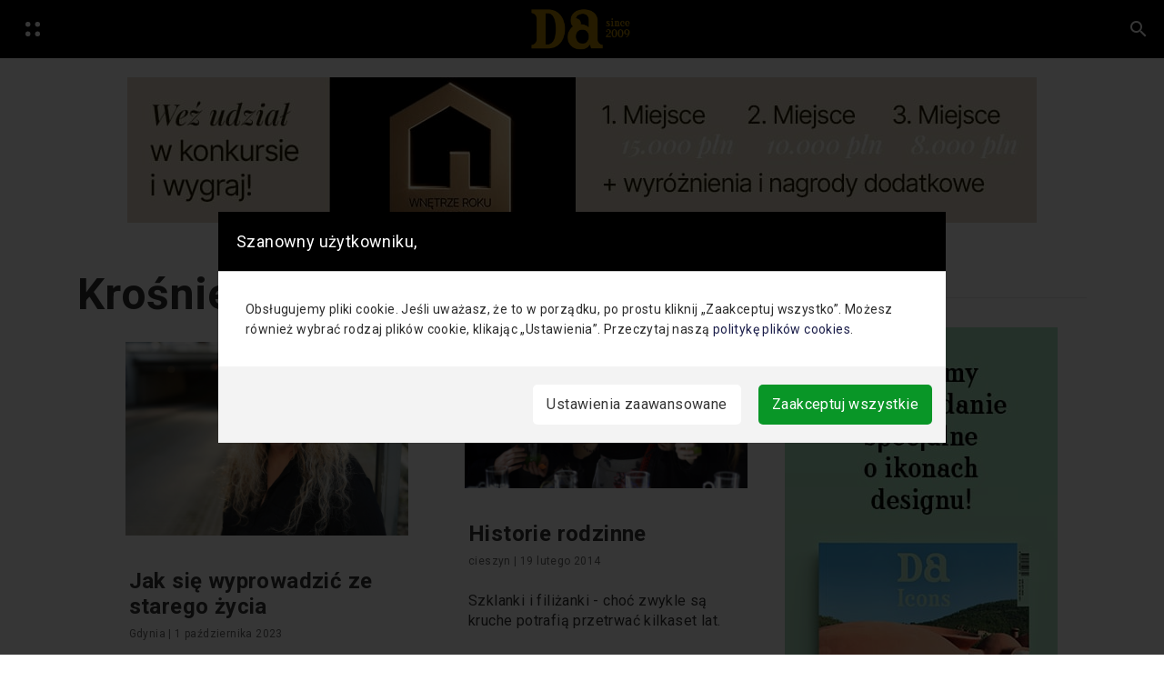

--- FILE ---
content_type: text/html; charset=UTF-8
request_url: https://www.designalive.pl/tag/krosnienskie-huty-szkla/
body_size: 17949
content:

    <!DOCTYPE html>
  <html lang="pl-PL">
  <head>
  <meta charset="UTF-8">
  <meta name="viewport" content="width=device-width, initial-scale=1">
  <title>Archiwa: Krośnieńskie Huty Szkła - DesignAlive</title>
<link rel='preconnect' href='//www.googletagmanager.com' />
<link rel='preconnect' href='//designalive.pl' />
<link rel='preconnect' href='//code.jquery.com' />
<link rel='preconnect' href='//cdn.jsdelivr.net' />
<link rel='preconnect' href='//stackpath.bootstrapcdn.com' />

  <link rel="profile" href="https://gmpg.org/xfn/11">
  <meta name="p:domain_verify" content="248e2d1dec73dceee8952110b3610725"/>
  <link rel="pingback" href="https://www.designalive.pl/xmlrpc.php">


<script src="https://designalive.pl/wp-content/themes/hubdab_x_DA/js/prebid-ads.js"></script>
  <meta name='robots' content='index, follow, max-image-preview:large, max-snippet:-1, max-video-preview:-1' />

	<!-- This site is optimized with the Yoast SEO plugin v26.7 - https://yoast.com/wordpress/plugins/seo/ -->
	<title>Archiwa: Krośnieńskie Huty Szkła - DesignAlive</title>
	<link rel="canonical" href="https://www.designalive.pl/tag/krosnienskie-huty-szkla/" />
	<meta property="og:locale" content="pl_PL" />
	<meta property="og:type" content="article" />
	<meta property="og:title" content="Archiwa: Krośnieńskie Huty Szkła - DesignAlive" />
	<meta property="og:url" content="https://www.designalive.pl/tag/krosnienskie-huty-szkla/" />
	<meta property="og:site_name" content="DesignAlive" />
	<meta property="og:image" content="https://www.designalive.pl/wp-content/uploads/2024/10/DA-nowa-kompozycja3-1-scaled.jpg" />
	<meta property="og:image:width" content="2560" />
	<meta property="og:image:height" content="1697" />
	<meta property="og:image:type" content="image/jpeg" />
	<meta name="twitter:card" content="summary_large_image" />
	<script type="application/ld+json" class="yoast-schema-graph">{"@context":"https://schema.org","@graph":[{"@type":"CollectionPage","@id":"https://www.designalive.pl/tag/krosnienskie-huty-szkla/","url":"https://www.designalive.pl/tag/krosnienskie-huty-szkla/","name":"Archiwa: Krośnieńskie Huty Szkła - DesignAlive","isPartOf":{"@id":"https://www.designalive.pl/#website"},"primaryImageOfPage":{"@id":"https://www.designalive.pl/tag/krosnienskie-huty-szkla/#primaryimage"},"image":{"@id":"https://www.designalive.pl/tag/krosnienskie-huty-szkla/#primaryimage"},"thumbnailUrl":"https://www.designalive.pl/wp-content/uploads/2023/09/Aleksandra_Kujawska_designalive-16.jpeg","breadcrumb":{"@id":"https://www.designalive.pl/tag/krosnienskie-huty-szkla/#breadcrumb"},"inLanguage":"pl-PL"},{"@type":"ImageObject","inLanguage":"pl-PL","@id":"https://www.designalive.pl/tag/krosnienskie-huty-szkla/#primaryimage","url":"https://www.designalive.pl/wp-content/uploads/2023/09/Aleksandra_Kujawska_designalive-16.jpeg","contentUrl":"https://www.designalive.pl/wp-content/uploads/2023/09/Aleksandra_Kujawska_designalive-16.jpeg","width":1500,"height":1072,"caption":"Aleksandra Kujawska"},{"@type":"BreadcrumbList","@id":"https://www.designalive.pl/tag/krosnienskie-huty-szkla/#breadcrumb","itemListElement":[{"@type":"ListItem","position":1,"name":"Strona główna","item":"https://www.designalive.pl/"},{"@type":"ListItem","position":2,"name":"Krośnieńskie Huty Szkła"}]},{"@type":"WebSite","@id":"https://www.designalive.pl/#website","url":"https://www.designalive.pl/","name":"DesignAlive","description":"design, wnętrza, architektura, moda, sztuka","publisher":{"@id":"https://www.designalive.pl/#organization"},"potentialAction":[{"@type":"SearchAction","target":{"@type":"EntryPoint","urlTemplate":"https://www.designalive.pl/?s={search_term_string}"},"query-input":{"@type":"PropertyValueSpecification","valueRequired":true,"valueName":"search_term_string"}}],"inLanguage":"pl-PL"},{"@type":"Organization","@id":"https://www.designalive.pl/#organization","name":"DesignAlive","url":"https://www.designalive.pl/","logo":{"@type":"ImageObject","inLanguage":"pl-PL","@id":"https://www.designalive.pl/#/schema/logo/image/","url":"https://www.designalive.pl/wp-content/uploads/2024/10/DA-nowa-kompozycja3-1-scaled.jpg","contentUrl":"https://www.designalive.pl/wp-content/uploads/2024/10/DA-nowa-kompozycja3-1-scaled.jpg","width":2560,"height":1697,"caption":"DesignAlive"},"image":{"@id":"https://www.designalive.pl/#/schema/logo/image/"}}]}</script>
	<!-- / Yoast SEO plugin. -->


<link rel='dns-prefetch' href='//code.jquery.com' />
<link rel='dns-prefetch' href='//cdn.jsdelivr.net' />
<link rel='dns-prefetch' href='//stackpath.bootstrapcdn.com' />
<link rel='dns-prefetch' href='//www.googletagmanager.com' />
<link rel="alternate" type="application/rss+xml" title="DesignAlive &raquo; Kanał z wpisami" href="https://www.designalive.pl/feed/" />
<link rel="alternate" type="application/rss+xml" title="DesignAlive &raquo; Kanał z komentarzami" href="https://www.designalive.pl/comments/feed/" />
<link rel="alternate" type="application/rss+xml" title="DesignAlive &raquo; Kanał z wpisami otagowanymi jako Krośnieńskie Huty Szkła" href="https://www.designalive.pl/tag/krosnienskie-huty-szkla/feed/" />
<style id='wp-img-auto-sizes-contain-inline-css' type='text/css'>
img:is([sizes=auto i],[sizes^="auto," i]){contain-intrinsic-size:3000px 1500px}
/*# sourceURL=wp-img-auto-sizes-contain-inline-css */
</style>
<style id='wp-emoji-styles-inline-css' type='text/css'>

	img.wp-smiley, img.emoji {
		display: inline !important;
		border: none !important;
		box-shadow: none !important;
		height: 1em !important;
		width: 1em !important;
		margin: 0 0.07em !important;
		vertical-align: -0.1em !important;
		background: none !important;
		padding: 0 !important;
	}
/*# sourceURL=wp-emoji-styles-inline-css */
</style>
<style id='wp-block-library-inline-css' type='text/css'>
:root{--wp-block-synced-color:#7a00df;--wp-block-synced-color--rgb:122,0,223;--wp-bound-block-color:var(--wp-block-synced-color);--wp-editor-canvas-background:#ddd;--wp-admin-theme-color:#007cba;--wp-admin-theme-color--rgb:0,124,186;--wp-admin-theme-color-darker-10:#006ba1;--wp-admin-theme-color-darker-10--rgb:0,107,160.5;--wp-admin-theme-color-darker-20:#005a87;--wp-admin-theme-color-darker-20--rgb:0,90,135;--wp-admin-border-width-focus:2px}@media (min-resolution:192dpi){:root{--wp-admin-border-width-focus:1.5px}}.wp-element-button{cursor:pointer}:root .has-very-light-gray-background-color{background-color:#eee}:root .has-very-dark-gray-background-color{background-color:#313131}:root .has-very-light-gray-color{color:#eee}:root .has-very-dark-gray-color{color:#313131}:root .has-vivid-green-cyan-to-vivid-cyan-blue-gradient-background{background:linear-gradient(135deg,#00d084,#0693e3)}:root .has-purple-crush-gradient-background{background:linear-gradient(135deg,#34e2e4,#4721fb 50%,#ab1dfe)}:root .has-hazy-dawn-gradient-background{background:linear-gradient(135deg,#faaca8,#dad0ec)}:root .has-subdued-olive-gradient-background{background:linear-gradient(135deg,#fafae1,#67a671)}:root .has-atomic-cream-gradient-background{background:linear-gradient(135deg,#fdd79a,#004a59)}:root .has-nightshade-gradient-background{background:linear-gradient(135deg,#330968,#31cdcf)}:root .has-midnight-gradient-background{background:linear-gradient(135deg,#020381,#2874fc)}:root{--wp--preset--font-size--normal:16px;--wp--preset--font-size--huge:42px}.has-regular-font-size{font-size:1em}.has-larger-font-size{font-size:2.625em}.has-normal-font-size{font-size:var(--wp--preset--font-size--normal)}.has-huge-font-size{font-size:var(--wp--preset--font-size--huge)}.has-text-align-center{text-align:center}.has-text-align-left{text-align:left}.has-text-align-right{text-align:right}.has-fit-text{white-space:nowrap!important}#end-resizable-editor-section{display:none}.aligncenter{clear:both}.items-justified-left{justify-content:flex-start}.items-justified-center{justify-content:center}.items-justified-right{justify-content:flex-end}.items-justified-space-between{justify-content:space-between}.screen-reader-text{border:0;clip-path:inset(50%);height:1px;margin:-1px;overflow:hidden;padding:0;position:absolute;width:1px;word-wrap:normal!important}.screen-reader-text:focus{background-color:#ddd;clip-path:none;color:#444;display:block;font-size:1em;height:auto;left:5px;line-height:normal;padding:15px 23px 14px;text-decoration:none;top:5px;width:auto;z-index:100000}html :where(.has-border-color){border-style:solid}html :where([style*=border-top-color]){border-top-style:solid}html :where([style*=border-right-color]){border-right-style:solid}html :where([style*=border-bottom-color]){border-bottom-style:solid}html :where([style*=border-left-color]){border-left-style:solid}html :where([style*=border-width]){border-style:solid}html :where([style*=border-top-width]){border-top-style:solid}html :where([style*=border-right-width]){border-right-style:solid}html :where([style*=border-bottom-width]){border-bottom-style:solid}html :where([style*=border-left-width]){border-left-style:solid}html :where(img[class*=wp-image-]){height:auto;max-width:100%}:where(figure){margin:0 0 1em}html :where(.is-position-sticky){--wp-admin--admin-bar--position-offset:var(--wp-admin--admin-bar--height,0px)}@media screen and (max-width:600px){html :where(.is-position-sticky){--wp-admin--admin-bar--position-offset:0px}}

/*# sourceURL=wp-block-library-inline-css */
</style><style id='global-styles-inline-css' type='text/css'>
:root{--wp--preset--aspect-ratio--square: 1;--wp--preset--aspect-ratio--4-3: 4/3;--wp--preset--aspect-ratio--3-4: 3/4;--wp--preset--aspect-ratio--3-2: 3/2;--wp--preset--aspect-ratio--2-3: 2/3;--wp--preset--aspect-ratio--16-9: 16/9;--wp--preset--aspect-ratio--9-16: 9/16;--wp--preset--color--black: #000000;--wp--preset--color--cyan-bluish-gray: #abb8c3;--wp--preset--color--white: #ffffff;--wp--preset--color--pale-pink: #f78da7;--wp--preset--color--vivid-red: #cf2e2e;--wp--preset--color--luminous-vivid-orange: #ff6900;--wp--preset--color--luminous-vivid-amber: #fcb900;--wp--preset--color--light-green-cyan: #7bdcb5;--wp--preset--color--vivid-green-cyan: #00d084;--wp--preset--color--pale-cyan-blue: #8ed1fc;--wp--preset--color--vivid-cyan-blue: #0693e3;--wp--preset--color--vivid-purple: #9b51e0;--wp--preset--gradient--vivid-cyan-blue-to-vivid-purple: linear-gradient(135deg,rgb(6,147,227) 0%,rgb(155,81,224) 100%);--wp--preset--gradient--light-green-cyan-to-vivid-green-cyan: linear-gradient(135deg,rgb(122,220,180) 0%,rgb(0,208,130) 100%);--wp--preset--gradient--luminous-vivid-amber-to-luminous-vivid-orange: linear-gradient(135deg,rgb(252,185,0) 0%,rgb(255,105,0) 100%);--wp--preset--gradient--luminous-vivid-orange-to-vivid-red: linear-gradient(135deg,rgb(255,105,0) 0%,rgb(207,46,46) 100%);--wp--preset--gradient--very-light-gray-to-cyan-bluish-gray: linear-gradient(135deg,rgb(238,238,238) 0%,rgb(169,184,195) 100%);--wp--preset--gradient--cool-to-warm-spectrum: linear-gradient(135deg,rgb(74,234,220) 0%,rgb(151,120,209) 20%,rgb(207,42,186) 40%,rgb(238,44,130) 60%,rgb(251,105,98) 80%,rgb(254,248,76) 100%);--wp--preset--gradient--blush-light-purple: linear-gradient(135deg,rgb(255,206,236) 0%,rgb(152,150,240) 100%);--wp--preset--gradient--blush-bordeaux: linear-gradient(135deg,rgb(254,205,165) 0%,rgb(254,45,45) 50%,rgb(107,0,62) 100%);--wp--preset--gradient--luminous-dusk: linear-gradient(135deg,rgb(255,203,112) 0%,rgb(199,81,192) 50%,rgb(65,88,208) 100%);--wp--preset--gradient--pale-ocean: linear-gradient(135deg,rgb(255,245,203) 0%,rgb(182,227,212) 50%,rgb(51,167,181) 100%);--wp--preset--gradient--electric-grass: linear-gradient(135deg,rgb(202,248,128) 0%,rgb(113,206,126) 100%);--wp--preset--gradient--midnight: linear-gradient(135deg,rgb(2,3,129) 0%,rgb(40,116,252) 100%);--wp--preset--font-size--small: 13px;--wp--preset--font-size--medium: 20px;--wp--preset--font-size--large: 36px;--wp--preset--font-size--x-large: 42px;--wp--preset--spacing--20: 0.44rem;--wp--preset--spacing--30: 0.67rem;--wp--preset--spacing--40: 1rem;--wp--preset--spacing--50: 1.5rem;--wp--preset--spacing--60: 2.25rem;--wp--preset--spacing--70: 3.38rem;--wp--preset--spacing--80: 5.06rem;--wp--preset--shadow--natural: 6px 6px 9px rgba(0, 0, 0, 0.2);--wp--preset--shadow--deep: 12px 12px 50px rgba(0, 0, 0, 0.4);--wp--preset--shadow--sharp: 6px 6px 0px rgba(0, 0, 0, 0.2);--wp--preset--shadow--outlined: 6px 6px 0px -3px rgb(255, 255, 255), 6px 6px rgb(0, 0, 0);--wp--preset--shadow--crisp: 6px 6px 0px rgb(0, 0, 0);}:where(.is-layout-flex){gap: 0.5em;}:where(.is-layout-grid){gap: 0.5em;}body .is-layout-flex{display: flex;}.is-layout-flex{flex-wrap: wrap;align-items: center;}.is-layout-flex > :is(*, div){margin: 0;}body .is-layout-grid{display: grid;}.is-layout-grid > :is(*, div){margin: 0;}:where(.wp-block-columns.is-layout-flex){gap: 2em;}:where(.wp-block-columns.is-layout-grid){gap: 2em;}:where(.wp-block-post-template.is-layout-flex){gap: 1.25em;}:where(.wp-block-post-template.is-layout-grid){gap: 1.25em;}.has-black-color{color: var(--wp--preset--color--black) !important;}.has-cyan-bluish-gray-color{color: var(--wp--preset--color--cyan-bluish-gray) !important;}.has-white-color{color: var(--wp--preset--color--white) !important;}.has-pale-pink-color{color: var(--wp--preset--color--pale-pink) !important;}.has-vivid-red-color{color: var(--wp--preset--color--vivid-red) !important;}.has-luminous-vivid-orange-color{color: var(--wp--preset--color--luminous-vivid-orange) !important;}.has-luminous-vivid-amber-color{color: var(--wp--preset--color--luminous-vivid-amber) !important;}.has-light-green-cyan-color{color: var(--wp--preset--color--light-green-cyan) !important;}.has-vivid-green-cyan-color{color: var(--wp--preset--color--vivid-green-cyan) !important;}.has-pale-cyan-blue-color{color: var(--wp--preset--color--pale-cyan-blue) !important;}.has-vivid-cyan-blue-color{color: var(--wp--preset--color--vivid-cyan-blue) !important;}.has-vivid-purple-color{color: var(--wp--preset--color--vivid-purple) !important;}.has-black-background-color{background-color: var(--wp--preset--color--black) !important;}.has-cyan-bluish-gray-background-color{background-color: var(--wp--preset--color--cyan-bluish-gray) !important;}.has-white-background-color{background-color: var(--wp--preset--color--white) !important;}.has-pale-pink-background-color{background-color: var(--wp--preset--color--pale-pink) !important;}.has-vivid-red-background-color{background-color: var(--wp--preset--color--vivid-red) !important;}.has-luminous-vivid-orange-background-color{background-color: var(--wp--preset--color--luminous-vivid-orange) !important;}.has-luminous-vivid-amber-background-color{background-color: var(--wp--preset--color--luminous-vivid-amber) !important;}.has-light-green-cyan-background-color{background-color: var(--wp--preset--color--light-green-cyan) !important;}.has-vivid-green-cyan-background-color{background-color: var(--wp--preset--color--vivid-green-cyan) !important;}.has-pale-cyan-blue-background-color{background-color: var(--wp--preset--color--pale-cyan-blue) !important;}.has-vivid-cyan-blue-background-color{background-color: var(--wp--preset--color--vivid-cyan-blue) !important;}.has-vivid-purple-background-color{background-color: var(--wp--preset--color--vivid-purple) !important;}.has-black-border-color{border-color: var(--wp--preset--color--black) !important;}.has-cyan-bluish-gray-border-color{border-color: var(--wp--preset--color--cyan-bluish-gray) !important;}.has-white-border-color{border-color: var(--wp--preset--color--white) !important;}.has-pale-pink-border-color{border-color: var(--wp--preset--color--pale-pink) !important;}.has-vivid-red-border-color{border-color: var(--wp--preset--color--vivid-red) !important;}.has-luminous-vivid-orange-border-color{border-color: var(--wp--preset--color--luminous-vivid-orange) !important;}.has-luminous-vivid-amber-border-color{border-color: var(--wp--preset--color--luminous-vivid-amber) !important;}.has-light-green-cyan-border-color{border-color: var(--wp--preset--color--light-green-cyan) !important;}.has-vivid-green-cyan-border-color{border-color: var(--wp--preset--color--vivid-green-cyan) !important;}.has-pale-cyan-blue-border-color{border-color: var(--wp--preset--color--pale-cyan-blue) !important;}.has-vivid-cyan-blue-border-color{border-color: var(--wp--preset--color--vivid-cyan-blue) !important;}.has-vivid-purple-border-color{border-color: var(--wp--preset--color--vivid-purple) !important;}.has-vivid-cyan-blue-to-vivid-purple-gradient-background{background: var(--wp--preset--gradient--vivid-cyan-blue-to-vivid-purple) !important;}.has-light-green-cyan-to-vivid-green-cyan-gradient-background{background: var(--wp--preset--gradient--light-green-cyan-to-vivid-green-cyan) !important;}.has-luminous-vivid-amber-to-luminous-vivid-orange-gradient-background{background: var(--wp--preset--gradient--luminous-vivid-amber-to-luminous-vivid-orange) !important;}.has-luminous-vivid-orange-to-vivid-red-gradient-background{background: var(--wp--preset--gradient--luminous-vivid-orange-to-vivid-red) !important;}.has-very-light-gray-to-cyan-bluish-gray-gradient-background{background: var(--wp--preset--gradient--very-light-gray-to-cyan-bluish-gray) !important;}.has-cool-to-warm-spectrum-gradient-background{background: var(--wp--preset--gradient--cool-to-warm-spectrum) !important;}.has-blush-light-purple-gradient-background{background: var(--wp--preset--gradient--blush-light-purple) !important;}.has-blush-bordeaux-gradient-background{background: var(--wp--preset--gradient--blush-bordeaux) !important;}.has-luminous-dusk-gradient-background{background: var(--wp--preset--gradient--luminous-dusk) !important;}.has-pale-ocean-gradient-background{background: var(--wp--preset--gradient--pale-ocean) !important;}.has-electric-grass-gradient-background{background: var(--wp--preset--gradient--electric-grass) !important;}.has-midnight-gradient-background{background: var(--wp--preset--gradient--midnight) !important;}.has-small-font-size{font-size: var(--wp--preset--font-size--small) !important;}.has-medium-font-size{font-size: var(--wp--preset--font-size--medium) !important;}.has-large-font-size{font-size: var(--wp--preset--font-size--large) !important;}.has-x-large-font-size{font-size: var(--wp--preset--font-size--x-large) !important;}
/*# sourceURL=global-styles-inline-css */
</style>

<style id='classic-theme-styles-inline-css' type='text/css'>
/*! This file is auto-generated */
.wp-block-button__link{color:#fff;background-color:#32373c;border-radius:9999px;box-shadow:none;text-decoration:none;padding:calc(.667em + 2px) calc(1.333em + 2px);font-size:1.125em}.wp-block-file__button{background:#32373c;color:#fff;text-decoration:none}
/*# sourceURL=/wp-includes/css/classic-themes.min.css */
</style>
<style id='age-gate-custom-inline-css' type='text/css'>
:root{--ag-background-color: rgba(255,255,255,1);--ag-background-image-position: center center;--ag-background-image-opacity: 1;--ag-form-background: rgba(255,255,255,1);--ag-text-color: #000000;--ag-blur: 5px;}
/*# sourceURL=age-gate-custom-inline-css */
</style>
<link rel='stylesheet' id='age-gate-css' href='https://www.designalive.pl/wp-content/plugins/age-gate/dist/main.css?ver=3.7.2' type='text/css' media='all' />
<style id='age-gate-options-inline-css' type='text/css'>
:root{--ag-background-color: rgba(255,255,255,1);--ag-background-image-position: center center;--ag-background-image-opacity: 1;--ag-form-background: rgba(255,255,255,1);--ag-text-color: #000000;--ag-blur: 5px;}
/*# sourceURL=age-gate-options-inline-css */
</style>
<link rel='stylesheet' id='lbwps-styles-photoswipe5-main-css' href='https://www.designalive.pl/wp-content/plugins/lightbox-photoswipe/assets/ps5/styles/main.css?ver=5.8.2' type='text/css' media='all' />
<link rel='stylesheet' id='hubdabwpt-style-css' href='https://www.designalive.pl/wp-content/themes/hubdab_x_DA/style.css?ver=6.9' type='text/css' media='all' />
<link rel='stylesheet' id='main-css' href='https://www.designalive.pl/wp-content/themes/hubdab_x_DA/css/main.css?ver=6.9' type='text/css' media='all' />
<link rel='stylesheet' id='hubdab-css' href='https://www.designalive.pl/wp-content/themes/hubdab_x_DA/css/custom.css?ver=1766047995' type='text/css' media='all' />
<link rel='stylesheet' id='newsletter-css' href='https://www.designalive.pl/wp-content/plugins/newsletter/style.css?ver=9.1.1' type='text/css' media='all' />
<link rel='stylesheet' id='heateor_sss_frontend_css-css' href='https://www.designalive.pl/wp-content/plugins/sassy-social-share/public/css/sassy-social-share-public.css?ver=3.3.79' type='text/css' media='all' />
<style id='heateor_sss_frontend_css-inline-css' type='text/css'>
.heateor_sss_button_instagram span.heateor_sss_svg,a.heateor_sss_instagram span.heateor_sss_svg{background:radial-gradient(circle at 30% 107%,#fdf497 0,#fdf497 5%,#fd5949 45%,#d6249f 60%,#285aeb 90%)}div.heateor_sss_horizontal_sharing a.heateor_sss_button_instagram span{background:#fff!important;}div.heateor_sss_standard_follow_icons_container a.heateor_sss_button_instagram span{background:#fff}div.heateor_sss_vertical_sharing  a.heateor_sss_button_instagram span{background:#fff!important;}div.heateor_sss_floating_follow_icons_container a.heateor_sss_button_instagram span{background:#fff}.heateor_sss_horizontal_sharing .heateor_sss_svg,.heateor_sss_standard_follow_icons_container .heateor_sss_svg{background-color:#fff!important;background:#fff!important;color:#000;border-width:0px;border-style:solid;border-color:transparent}.heateor_sss_horizontal_sharing span.heateor_sss_svg:hover,.heateor_sss_standard_follow_icons_container span.heateor_sss_svg:hover{border-color:transparent;}.heateor_sss_vertical_sharing span.heateor_sss_svg,.heateor_sss_floating_follow_icons_container span.heateor_sss_svg{background-color:#fff!important;background:#fff!important;color:#000;border-width:0px;border-style:solid;border-color:transparent;}.heateor_sss_vertical_sharing span.heateor_sss_svg:hover,.heateor_sss_floating_follow_icons_container span.heateor_sss_svg:hover{border-color:transparent;}@media screen and (max-width:783px) {.heateor_sss_vertical_sharing{display:none!important}}
/*# sourceURL=heateor_sss_frontend_css-inline-css */
</style>
<link rel='stylesheet' id='blaubit-style-css' href='https://www.designalive.pl/wp-content/themes/hubdab_x_DA/dist/assets/style-blaubit.css?ver=6.9' type='text/css' media='all' />
<script type="text/javascript" src="https://www.designalive.pl/wp-includes/js/jquery/jquery.min.js?ver=3.7.1" id="jquery-core-js"></script>
<script type="text/javascript" src="https://www.designalive.pl/wp-includes/js/jquery/jquery-migrate.min.js?ver=3.4.1" id="jquery-migrate-js"></script>
<script type="text/javascript" id="photocrati_ajax-js-extra">
/* <![CDATA[ */
var photocrati_ajax = {"url":"https://www.designalive.pl/index.php?photocrati_ajax=1","wp_home_url":"https://www.designalive.pl","wp_site_url":"https://www.designalive.pl","wp_root_url":"https://www.designalive.pl","wp_plugins_url":"https://www.designalive.pl/wp-content/plugins","wp_content_url":"https://www.designalive.pl/wp-content","wp_includes_url":"https://www.designalive.pl/wp-includes/","ngg_param_slug":"nggallery"};
//# sourceURL=photocrati_ajax-js-extra
/* ]]> */
</script>
<script type="text/javascript" src="https://www.designalive.pl/wp-content/plugins/nextgen-gallery/products/photocrati_nextgen/modules/ajax/static/ajax.min.js?ver=3.41" id="photocrati_ajax-js"></script>

<!-- Fragment znacznika Google (gtag.js) dodany przez Site Kit -->
<!-- Fragment Google Analytics dodany przez Site Kit -->
<script type="text/javascript" src="https://www.googletagmanager.com/gtag/js?id=GT-M38MXCT" id="google_gtagjs-js" async></script>
<script type="text/javascript" id="google_gtagjs-js-after">
/* <![CDATA[ */
window.dataLayer = window.dataLayer || [];function gtag(){dataLayer.push(arguments);}
gtag("set","linker",{"domains":["www.designalive.pl"]});
gtag("js", new Date());
gtag("set", "developer_id.dZTNiMT", true);
gtag("config", "GT-M38MXCT");
//# sourceURL=google_gtagjs-js-after
/* ]]> */
</script>
<link rel="https://api.w.org/" href="https://www.designalive.pl/wp-json/" /><link rel="alternate" title="JSON" type="application/json" href="https://www.designalive.pl/wp-json/wp/v2/tags/8845" /><link rel="EditURI" type="application/rsd+xml" title="RSD" href="https://www.designalive.pl/xmlrpc.php?rsd" />
<meta name="generator" content="WordPress 6.9" />

<link rel='stylesheet' id='151342-css' href='//www.designalive.pl/wp-content/uploads/custom-css-js/151342.css?v=1800' type="text/css" media='all' />

<link rel='stylesheet' id='110722-css' href='//www.designalive.pl/wp-content/uploads/custom-css-js/110722.css?v=2957' type="text/css" media='all' />
<!-- start Simple Custom CSS and JS -->
<link rel="stylesheet" href="/wp-content/themes/hubdab_x_DA/assets_cookies/css/index.css" />
<link rel="stylesheet" href="/wp-content/themes/hubdab_x_DA/assets_cookies/css/switchButton.css" />
<!-- end Simple Custom CSS and JS -->
<!-- start Simple Custom CSS and JS -->
<style type="text/css">
/* Biały pasek z socialami na dole na mobilnych */
.heateor_sss_sharing_container.heateor_sss_horizontal_sharing {
	z-index: 9999999996 !important;
}

/* Przyblizone zdjęcie */
.pswp {
	z-index: 9999999997 !important;
}

/* Pasek nad przyblizonym zdjeciem */
.pswp__ui {
	z-index: 9999999998 !important;
}

/* Informacja o ciasteczkach */
#cookie-notice {
	z-index: 9999999999 !important;
}
</style>
<!-- end Simple Custom CSS and JS -->
<!-- start Simple Custom CSS and JS -->
<style type="text/css">
.shortcode_box {
	background-color: #000 !important;
	color: #FFF !important;
/* 	width: fit-content !important; */
	padding: 1rem;
	text-align: center;
	margin: 2rem auto;
}

.shortcode_box.second {
	padding-top: calc(1rem + 8px);
}

.shortcode_box a {
	text-decoration: none !important;
}

.shortcode_box img {
	margin-top: 0 !important;
	margin-bottom: 10px !important;
	width: 65% !important;
	max-width: 340px;
}

.shortcode_box h3.bottom-title {
	font-size: 0.7rem;
}

.shortcode-box-images {
	display: flex;
	justify-content: center;
	align-content: center;
	gap: 40px;
}

.shortcode-second-photo {
	display: none !important;
}


.shortcode_box.second {
	display: none;
}

@media (min-width: 1024px) {
	.shortcode-second-photo {
	display: inline !important;
}
	
	.shortcode_box h3.bottom-title {
	font-size: 0.8rem;
}
	
	.shortcode-texts h3 {
		width: 131px;
		margin: 0 20px;
	}
	.shortcode_box img {
		width: 45% !important;
	}
	
	.shortcode_box h3:first-child {
		margin-bottom: 0.7rem;
	}
	
	.shortcode_box h3:nth-child(3) {
		margin-top: 0.5rem;
	}
	
	.shortcode_box h3 {
		font-size: 1.4rem;
	}
	
	.shortcode_box a {
		font-size: 16px;
	}
}

@media (min-width: 1024px) {
	.shortcode_box.first {
		display: none !important;
	}
	
	.shortcode-texts {
    display: flex;
    gap: 10px;
    justify-content: center;
    align-items: center;
    flex-direction: column;
}
	
	.shortcode_box.second {
	display: flex !important;
	justify-content: center;
		align-items: center;
	}
	
	.shortcode_box.second .shortcode-box-text {
		display: flex;
		flex-direction: column;
		justify-content: center;
		align-items: center;
		gap: 10px;
		margin: 0 20px;
	} 
	
	.shortcode_box img {
		width: 80% !important;
	}
}

@media (min-width: 1600px) {
	.shortcode-texts h3 {
		width: 131px;
		margin: 0 60px;
	}
}
</style>
<!-- end Simple Custom CSS and JS -->
<!-- start Simple Custom CSS and JS -->
<style type="text/css">
.daa-link-jl {
	display: none !important;
}


@media (min-width: 1024px) {
	.daa-link-jl {
		display: inline-block !important;
		max-width: 560px !important;
		min-height: 360px !important;
		max-height: 360px !important;
	}
	
	.daa-link-jl img {
		height: 100%;
	}
	
	.daa-link-stare {
		display: none !important;
	}
}

@media (min-width: 1200px) {
	.daa-link-jl {
		max-width: 640px !important;
	}
}</style>
<!-- end Simple Custom CSS and JS -->
<!-- start Simple Custom CSS and JS -->
<style type="text/css">
/* #powiazane .secondary-post-img {
	height: 300px;
} */

/* #powiazane .card-deck.mb-50px {
	display: flex;
	flex-wrap: wrap;
} */

/* #powiazane .card-deck.mb-50px .card {
	max-width: 47%; 
}

@media (max-width: 576px) {
	#powiazane .card-deck.mb-50px .card {
	width: 100%;
	max-width: 100%; 
}
}
 */


/* @media(max-width: 576px) {
	.search-item article:first-child .search_item_img {
	display: block !important;
    height: 100% !important;
}

.search-item article:last-child .search_item_img {
	display: block !important;
    height: 100% !important;
}
	
}

.search_item_img {
	height: 500px;
}

.search-item article:last-child .search_item_img {
	display: block !important;
    height: 500px;
}

.search-item article:last-child .search_item_img {
	display: block !important;
    height: 500px;
}

.search-item article:last-child .card-img-top.secondary-post-img {
	display: none;
} 
 */

/* 
@media (min-width: 2000px) {
	.secondary-post-img {
	height: 400px;
}
} */

#powiazane .secondary-post-img {
	aspect-ratio: 3 / 1.75;
}

.search_item_img {
	aspect-ratio: 3 / 1.75;
}

.search-item .secondary-post-img {
	aspect-ratio: 3 / 1.75;
}
</style>
<!-- end Simple Custom CSS and JS -->
<!-- start Simple Custom CSS and JS -->
<style type="text/css">
@media (min-width: 992px) {
	aside.col-12.col-lg-3.mb-5 {
	position: sticky !important;
	top: 100px !important;
	align-self: flex-start !important;
	}
} 

@media (min-width: 992px) {
	.daad img {
		max-width: 100% !important;
	}
} 


/* #aktualnosc .row.mb-50px {
	align-items: flex-end;
}

#aktualnosc {
	margin-top: -60px;
} */</style>
<!-- end Simple Custom CSS and JS -->
<!-- start Simple Custom CSS and JS -->
<style type="text/css">
img.scaled-image {
  border: none !important;
}

.no-results.not-found .card {
	border: none !important;
}

.no-results.not-found .form-control.search-query.floating-label {
  border-radius: 50rem !important;
}


aside.col-12.col-lg-3.mb-5 {
	padding-left: 0 !important;
	padding-right: 0 !important;
}

.sticky-top .container.text-center.mt-50px {
	padding-left: 0 !important;
	padding-right: 0 !important;
}

.sticky-top .container.text-center.mb-50px {
	padding-left: 0 !important;
	padding-right: 0 !important;
}</style>
<!-- end Simple Custom CSS and JS -->
<meta name="generator" content="Site Kit by Google 1.170.0" /><noscript><style>.lazyload[data-src]{display:none !important;}</style></noscript><style>.lazyload{background-image:none !important;}.lazyload:before{background-image:none !important;}</style>
<!-- Fragment Menedżera znaczników Google dodany przez Site Kit -->
<script type="text/javascript">
/* <![CDATA[ */

			( function( w, d, s, l, i ) {
				w[l] = w[l] || [];
				w[l].push( {'gtm.start': new Date().getTime(), event: 'gtm.js'} );
				var f = d.getElementsByTagName( s )[0],
					j = d.createElement( s ), dl = l != 'dataLayer' ? '&l=' + l : '';
				j.async = true;
				j.src = 'https://www.googletagmanager.com/gtm.js?id=' + i + dl;
				f.parentNode.insertBefore( j, f );
			} )( window, document, 'script', 'dataLayer', 'GTM-T9MQGT8' );
			
/* ]]> */
</script>

<!-- Zakończ fragment Menedżera znaczników Google dodany przez Site Kit -->
<link rel="icon" href="https://www.designalive.pl/wp-content/uploads/2021/03/ikonka.png" sizes="32x32" />
<link rel="icon" href="https://www.designalive.pl/wp-content/uploads/2021/03/ikonka.png" sizes="192x192" />
<link rel="apple-touch-icon" href="https://www.designalive.pl/wp-content/uploads/2021/03/ikonka.png" />
<meta name="msapplication-TileImage" content="https://www.designalive.pl/wp-content/uploads/2021/03/ikonka.png" />


  <body data-rsssl=1 class="archive tag tag-krosnienskie-huty-szkla tag-8845 wp-theme-hubdab_x_DA group-blog">

  <!-- Modal –Search -->
  <div class="modal fade" id="searchModal" tabindex="-1" aria-labelledby="SearchModalLabel" aria-hidden="true">
    <div class="modal-dialog modal-dialog-centered modal-xl">
      <div class="modal-content">
        <div class="modal-header">
          <h5 class="modal-title" id="exampleModalLabel">Wyszukaj frazę</h5>
          <button type="button" class="btn close" data-dismiss="modal" aria-label="Close">
             <span class="material-icons">close</span>
          </button>
        </div>
        <div class="modal-body">
          <form role="search" method="get" id="searchFormModal" class="searchform" action="https://www.designalive.pl">
               <div class="row">
                <div class="col-12 col-lg">
                  <input type="text" value="" name="s" id="s" class="w-100 border mb-3 form-control rounded-pill" />
                </div>
                <div class="mx-auto mx-lg-5">
                  <input type="submit" class="btn btn-primary mb-3 rounded-pill" id="searchsubmit" value="Szukaj" />
                </div>
               </div>
           </form>
        </div>

      </div>
    </div>
  </div>

  <div id="page" class="hfeed site">
    <header id="main-header" class="site-header navbar-dark fixed-top" role="banner">
      <div class="bg-black">
        <nav class="navbar px-3 py-1  navbar-dark">
          <button id="menuOpen" class="border-0 navbar-toggler d-flex" type="button">
            <img id="menu" width="16" src="[data-uri]" class="d-inline-block align-middle lazyload" alt="Open Menu" data-src="https://www.designalive.pl/wp-content/themes/hubdab_x_DA/assets/menu.svg" decoding="async"><noscript><img id="menu" width="16" src="https://www.designalive.pl/wp-content/themes/hubdab_x_DA/assets/menu.svg" class="d-inline-block align-middle" alt="Open Menu" data-eio="l"></noscript>
          </button>
          <a class="navbar-brand" href="/">
			  <img id="navbar-logo" class="d-inline-block align-middle lazyload" alt="Design Alive" style="width: 120px;" src="[data-uri]" data-src="https://www.designalive.pl/wp-content/uploads/2025/02/DA-since-2009-gold.png" decoding="async" data-eio-rwidth="388" data-eio-rheight="167" /><noscript><img id="navbar-logo" class="d-inline-block align-middle" alt="Design Alive" style="width: 120px;" src="https://www.designalive.pl/wp-content/uploads/2025/02/DA-since-2009-gold.png" data-eio="l" /></noscript>
          
          </a>
          <button id="searchBtn" class="btn p-0 border-0 d-flex text-white" type="button" data-toggle="modal" data-target="#searchModal">
            <span class="material-icons">search</span>
          </button>


          <div id="sideNav" class="bg-black d-flex flex-column justify-content-between shadow-lg">
            <div id="sideNavWrapper" class="px-2">
              <div class="d-flex">
                <button id="menuClose" class="h-50px d-flex align-items-center justify-content-center btn p-0 border-0" type="button">
                  <span class="material-icons text-white">close</span>
                </button>
                <div>
                  <div class="d-flex align-items-center h-50px">
                    <a class="navbar-brand" href="/">
                      <img id="navbar-logo" height="24" src="[data-uri]" class="d-inline-block align-middle lazyload" alt="Design Alive" data-src="https://www.designalive.pl/wp-content/themes/hubdab_x_DA/assets/design_alive_gold.svg" decoding="async"><noscript><img id="navbar-logo" height="24" src="https://www.designalive.pl/wp-content/themes/hubdab_x_DA/assets/design_alive_gold.svg" class="d-inline-block align-middle" alt="Design Alive" data-eio="l"></noscript>
                    </a>
                    <form role="search" method="get" id="searchFormSidebar" class="searchform" action="https://www.designalive.pl">
                       <div>
                           <input type="text" value="" name="s" id="s" class="w-100 rounded-pill border-0 form-control" />
                       </div>
                   </form>
                  </div>
                  <div>
                  <ul id="primary-menu" class="navbar-nav d-flex justify-content-around w-100"><li itemscope="itemscope" itemtype="https://www.schema.org/SiteNavigationElement" id="menu-item-6" class="menu-item menu-item-type-taxonomy menu-item-object-category menu-item-6 nav-item"><a title="Architektura" href="https://www.designalive.pl/architektura/" class="nav-link">Architektura</a></li>
<li itemscope="itemscope" itemtype="https://www.schema.org/SiteNavigationElement" id="menu-item-43473" class="menu-item menu-item-type-taxonomy menu-item-object-category menu-item-43473 nav-item"><a title="Design" href="https://www.designalive.pl/design/" class="nav-link">Design</a></li>
<li itemscope="itemscope" itemtype="https://www.schema.org/SiteNavigationElement" id="menu-item-11" class="menu-item menu-item-type-taxonomy menu-item-object-category menu-item-11 nav-item"><a title="Ludzie" href="https://www.designalive.pl/ludzie/" class="nav-link">Ludzie</a></li>
<li itemscope="itemscope" itemtype="https://www.schema.org/SiteNavigationElement" id="menu-item-43475" class="menu-item menu-item-type-taxonomy menu-item-object-category menu-item-43475 nav-item"><a title="Miejsca" href="https://www.designalive.pl/miejsca/" class="nav-link">Miejsca</a></li>
<li itemscope="itemscope" itemtype="https://www.schema.org/SiteNavigationElement" id="menu-item-43477" class="menu-item menu-item-type-taxonomy menu-item-object-category menu-item-43477 nav-item"><a title="Opinie" href="https://www.designalive.pl/opinie/" class="nav-link">Opinie</a></li>
<li itemscope="itemscope" itemtype="https://www.schema.org/SiteNavigationElement" id="menu-item-43474" class="menu-item menu-item-type-taxonomy menu-item-object-category menu-item-43474 nav-item"><a title="Styl życia" href="https://www.designalive.pl/styl-zycia/" class="nav-link">Styl życia</a></li>
<li itemscope="itemscope" itemtype="https://www.schema.org/SiteNavigationElement" id="menu-item-18" class="menu-item menu-item-type-taxonomy menu-item-object-category menu-item-18 nav-item"><a title="Sztuka" href="https://www.designalive.pl/sztuka/" class="nav-link">Sztuka</a></li>
<li itemscope="itemscope" itemtype="https://www.schema.org/SiteNavigationElement" id="menu-item-43615" class="menu-item menu-item-type-post_type_archive menu-item-object-film_wideo menu-item-43615 nav-item"><a title="Wideo" href="https://www.designalive.pl/wideo/" class="nav-link">Wideo</a></li>
<li itemscope="itemscope" itemtype="https://www.schema.org/SiteNavigationElement" id="menu-item-51284" class="menu-item menu-item-type-taxonomy menu-item-object-category menu-item-51284 nav-item"><a title="Wnętrza" href="https://www.designalive.pl/wnetrza/" class="nav-link">Wnętrza</a></li>
<li itemscope="itemscope" itemtype="https://www.schema.org/SiteNavigationElement" id="menu-item-20" class="border-bottom pb-3 menu-item menu-item-type-taxonomy menu-item-object-category menu-item-20 nav-item"><a title="Wydarzenia" href="https://www.designalive.pl/wydarzenia/" class="nav-link">Wydarzenia</a></li>
<li itemscope="itemscope" itemtype="https://www.schema.org/SiteNavigationElement" id="menu-item-43575" class="pt-3 menu-item menu-item-type-custom menu-item-object-custom menu-item-43575 nav-item"><a title="Zamów magazyn DA" href="http://www.sklep.designalive.pl/#zamow" class="nav-link">Zamów magazyn DA</a></li>
<li itemscope="itemscope" itemtype="https://www.schema.org/SiteNavigationElement" id="menu-item-43571" class="border-bottom pb-3 menu-item menu-item-type-post_type menu-item-object-page menu-item-43571 nav-item"><a title="Design Alive Awards" href="https://www.designalive.pl/o-nagrodzie/" class="nav-link">Design Alive Awards</a></li>
<li itemscope="itemscope" itemtype="https://www.schema.org/SiteNavigationElement" id="menu-item-43483" class="pt-3 menu-item menu-item-type-post_type menu-item-object-page menu-item-43483 nav-item"><a title="Kontakt" href="https://www.designalive.pl/kontakt/" class="nav-link">Kontakt</a></li>
<li itemscope="itemscope" itemtype="https://www.schema.org/SiteNavigationElement" id="menu-item-43484" class="menu-item menu-item-type-post_type menu-item-object-page menu-item-43484 nav-item"><a title="Regulaminy i Polityka Prywatności" href="https://www.designalive.pl/politykaprywatnosci/" class="nav-link">Regulaminy i Polityka Prywatności</a></li>
<li itemscope="itemscope" itemtype="https://www.schema.org/SiteNavigationElement" id="menu-item-43623" class="menu-item menu-item-type-post_type menu-item-object-page menu-item-43623 nav-item"><a title="Newsletter" href="https://www.designalive.pl/newsletter/" class="nav-link">Newsletter</a></li>
</ul>                  </div>
                  <div>
                      <div class="d-flex my-3">
                        <div class="mb-2 mr-3">
                          <a href="https://www.facebook.com/DesignAlive" class="lead text-white d-flex align-items-center" target="_blank"><img src="[data-uri]" style="width: 31px; height: 31px;" data-src="https://www.designalive.pl/wp-content/uploads/2024/01/facebook-icon.png" decoding="async" class="lazyload" data-eio-rwidth="128" data-eio-rheight="128" /><noscript><img src="https://www.designalive.pl/wp-content/uploads/2024/01/facebook-icon.png" style="width: 31px; height: 31px;" data-eio="l" /></noscript></a>
                        </div>
                        <div class="mb-2 mr-3">
                          <a href="https://www.instagram.com/design_alive" class="lead text-white d-flex align-items-center" target="_blank"><img src="[data-uri]" style="width: 31px; height: 31px;" data-src="https://www.designalive.pl/wp-content/uploads/2024/01/instagram-icon.png" decoding="async" class="lazyload" data-eio-rwidth="128" data-eio-rheight="128" /><noscript><img src="https://www.designalive.pl/wp-content/uploads/2024/01/instagram-icon.png" style="width: 31px; height: 31px;" data-eio="l" /></noscript></a>
                         </div>
						  <div class="mb-2 mr-3">
                    	<a href="https://pl.linkedin.com/company/presso-sp-z-o-o" class="lead text-white d-flex align-items-center" target="_blank"><img src="[data-uri]" style="width: 31px; height: 31px;" data-src="https://www.designalive.pl/wp-content/uploads/2024/01/linkedin-icon-2.png" decoding="async" class="lazyload" data-eio-rwidth="128" data-eio-rheight="128" /><noscript><img src="https://www.designalive.pl/wp-content/uploads/2024/01/linkedin-icon-2.png" style="width: 31px; height: 31px;" data-eio="l" /></noscript></a>
                    </div>
					<div class="mb-2 mr-3">
                    	<a href="https://pl.pinterest.com/ideadomu/" class="lead text-white d-flex align-items-center" target="_blank"><img src="[data-uri]" style="width: 31px; height: 31px;" data-src="https://www.designalive.pl/wp-content/uploads/2024/01/pinterest-icon.png" decoding="async" class="lazyload" data-eio-rwidth="128" data-eio-rheight="128" /><noscript><img src="https://www.designalive.pl/wp-content/uploads/2024/01/pinterest-icon.png" style="width: 31px; height: 31px;" data-eio="l" /></noscript></a>
                    </div>
						  <div class="mb-2 mr-3">
                    	<a href="https://www.threads.net/@design_alive" class="lead text-white d-flex align-items-center" target="_blank"><img src="[data-uri]" style="width: 31px; height: 31px;" data-src="https://www.designalive.pl/wp-content/uploads/2024/01/threads-icon.png" decoding="async" class="lazyload" data-eio-rwidth="128" data-eio-rheight="128" /><noscript><img src="https://www.designalive.pl/wp-content/uploads/2024/01/threads-icon.png" style="width: 31px; height: 31px;" data-eio="l" /></noscript></a>
                    </div>
                      </div>
                  </div>
                </div>
              </div>
            </div>
          </div>
        </nav>

      </div><!-- .container-->

    </header>
      <div id="blaubit--newsletter-popup" class="blaubit-overlay blaubit-hidden">
          <div class="blaubit-overlay-content">
              <div class="blaubit--newsletter-popup-container">
                  <div class="blaubit--newsletter-popup--header">
                      <button class="blaubit--newsletter-popup--close-bnt" onclick="blaubit.closeNewsletterPopup()">
                          <svg xmlns="http://www.w3.org/2000/svg" viewBox="0 0 384 512"><!--!Font Awesome Pro v7.1.0 by @fontawesome - https://fontawesome.com License - https://fontawesome.com/license (Commercial License) Copyright 2026 Fonticons, Inc.--><path d="M381.7 77.7c3.1-3.1 3.1-8.2 0-11.3s-8.2-3.1-11.3 0L192 244.7 13.7 66.3c-3.1-3.1-8.2-3.1-11.3 0s-3.1 8.2 0 11.3L180.7 256 2.3 434.3c-3.1 3.1-3.1 8.2 0 11.3s8.2 3.1 11.3 0L192 267.3 370.3 445.7c3.1 3.1 8.2 3.1 11.3 0s3.1-8.2 0-11.3L203.3 256 381.7 77.7z"/></svg>
                      </button>
                  </div>
                  <div class="blaubit--newsletter-popup-content">
                      <h3>Zapisz się do naszego newslettera</h3>
                      <div class="tnp tnp-subscription ">
<form method="post" action="https://www.designalive.pl/wp-admin/admin-ajax.php?action=tnp&amp;na=s">
<input type="hidden" name="nlang" value="">
<div class="tnp-field tnp-field-email"><label for="tnp-1">Email</label>
<input class="tnp-email" type="email" name="ne" id="tnp-1" value="" placeholder="" required></div>
<div class="tnp-field tnp-privacy-field"><label><input type="checkbox" name="ny" required class="tnp-privacy"> <a target="_blank" href="https://www.designalive.pl/politykaprywatnosci/">Akceptuję regulamin i politykę prywatności</a></label></div><div class="tnp-field tnp-field-button" style="text-align: left"><input class="tnp-submit" type="submit" value="Zapisz" style="">
</div>
</form>
</div>
                  </div>
              </div>
          </div>

      </div>
  <div class="ad-wrapp">
    <div class="container d-none d-lg-block text-center">
                            <a class="click-counter__top-ad" id="woodeco_mainbillboard001" class="daad" href="https://wnetrzeroku.pl" target="_blank">
                        <img class="rounded mx-auto d-block lazyload" src="[data-uri]" alt="" data-src="https://www.designalive.pl/wp-content/uploads/2025/12/Baner-1000x160-1.jpg" decoding="async" data-eio-rwidth="1000" data-eio-rheight="160" /><noscript><img class="rounded mx-auto d-block" src="https://www.designalive.pl/wp-content/uploads/2025/12/Baner-1000x160-1.jpg" alt="" data-eio="l" /></noscript>
                      </a>
                      
    </div>
    <div class="container d-block d-lg-none text-center">
                            <a id="CAD_mainbox001" class="daad" href="https://sklep.cadprojekt.com.pl/category/programy" target="_blank">
                        <img class="rounded mx-auto d-block lazyload" src="[data-uri]" alt="" data-src="https://www.designalive.pl/wp-content/uploads/2025/11/DA_300x250_1rok_new.png" decoding="async" data-eio-rwidth="300" data-eio-rheight="250" /><noscript><img class="rounded mx-auto d-block" src="https://www.designalive.pl/wp-content/uploads/2025/11/DA_300x250_1rok_new.png" alt="" data-eio="l" /></noscript>
                      </a>
                      
    </div>
  </div>
    <div id="content" class="site-content bg-white mt-50px">
<div id="aleksandra-kujawska-moje-szklo-daje-nadzieje" class="hfeed site ">
	<div class="container">
		<div class="row">
			<div class="col-auto">
				<h1>Krośnieńskie Huty Szkła</h1>
			</div>
			<div class="col d-flex align-items-center">
				<hr class="w-100">
			</div>
		</div>
	</div>
 	<div class="container-fluid">
 		<div class="row">
	 		<main class="col-12 col-lg-7 offset-lg-1">
	 			<div class="card-deck mb-50px search-item">
	 				 														
						
<article id="post-132199" class="card border-0  post-132199 post type-post status-publish format-standard has-post-thumbnail hentry category-design category-ludzie category-sliderglowna category-rozmowy tag-aleksandra-kujawska tag-gdynia tag-krosnienskie-huty-szkla tag-krosnienskie-huty-szkla-krosno-s-a tag-szklo">
	<img class="card-img-top secondary-post-img p-3 lazyload" src="[data-uri]" alt="Jak się wyprowadzić ze starego życia" data-src="https://www.designalive.pl/wp-content/uploads/2023/09/Aleksandra_Kujawska_designalive-16-640x360.jpeg" decoding="async" data-eio-rwidth="640" data-eio-rheight="360"><noscript><img class="card-img-top secondary-post-img p-3" src="https://www.designalive.pl/wp-content/uploads/2023/09/Aleksandra_Kujawska_designalive-16-640x360.jpeg" alt="Jak się wyprowadzić ze starego życia" data-eio="l"></noscript>
	<img class="card-img-top secondary-post-img p-3 search_item_img lazyload" style='display:none;' src="[data-uri]" alt="Jak się wyprowadzić ze starego życia" data-src="https://www.designalive.pl/wp-content/uploads/2023/09/Aleksandra_Kujawska_designalive-16.jpeg" decoding="async" data-eio-rwidth="1500" data-eio-rheight="1072"><noscript><img class="card-img-top secondary-post-img p-3 search_item_img" style='display:none;' src="https://www.designalive.pl/wp-content/uploads/2023/09/Aleksandra_Kujawska_designalive-16.jpeg" alt="Jak się wyprowadzić ze starego życia" data-eio="l"></noscript>
	<div class="card-body">
		<a href="https://www.designalive.pl/aleksandra-kujawska-moje-szklo-daje-nadzieje/" class="stretched-link" alt="Jak się wyprowadzić ze starego życia">
		<h3>Jak się wyprowadzić ze starego życia</h3>		</a>
		<div class="small text-muted">
			<p class="mb-0">
				Gdynia | 1 października 2023			</p>
		</div>
		<p class="mt-25px">Rozmowa z Aleksandrą Kujawską, która tworzy unikatowe, kolekcjonerskie szkło </p>
	</div>
	<div class="card-footer py-0">
	</div>
</article><!-- #post-## -->
											
						
<article id="post-10879" class="card border-0  post-10879 post type-post status-publish format-standard has-post-thumbnail hentry category-design category-ludzie category-sliderglowna category-rzeczy category-wydarzenia tag-anita-bialic tag-bogdan-kosak tag-ceramika tag-design-alive tag-fabryka-szkla-w-zawierciu tag-fundacja-fly-with-art tag-krosnienskie-huty-szkla tag-maria-teresa tag-przemyslaw-liliput tag-sebastian-pietkiewicz tag-szklanka-i-filizanka-rodzinne-historie tag-wszewlod-sarnecki tag-zaklady-porcelany-bogucice tag-zamek-cieszyn">
	<img class="card-img-top secondary-post-img p-3 lazyload" src="[data-uri]" alt="Historie rodzinne" data-src="https://www.designalive.pl/wp-content/uploads/2014/02/szklanka_i_filizanka_designalive7-640x360.jpg" decoding="async" data-eio-rwidth="640" data-eio-rheight="360"><noscript><img class="card-img-top secondary-post-img p-3" src="https://www.designalive.pl/wp-content/uploads/2014/02/szklanka_i_filizanka_designalive7-640x360.jpg" alt="Historie rodzinne" data-eio="l"></noscript>
	<img class="card-img-top secondary-post-img p-3 search_item_img lazyload" style='display:none;' src="[data-uri]" alt="Historie rodzinne" data-src="https://www.designalive.pl/wp-content/uploads/2014/02/szklanka_i_filizanka_designalive7.jpg" decoding="async" data-eio-rwidth="1300" data-eio-rheight="866"><noscript><img class="card-img-top secondary-post-img p-3 search_item_img" style='display:none;' src="https://www.designalive.pl/wp-content/uploads/2014/02/szklanka_i_filizanka_designalive7.jpg" alt="Historie rodzinne" data-eio="l"></noscript>
	<div class="card-body">
		<a href="https://www.designalive.pl/historie-rodzinne/" class="stretched-link" alt="Historie rodzinne">
		<h3>Historie rodzinne</h3>		</a>
		<div class="small text-muted">
			<p class="mb-0">
				cieszyn | 19 lutego 2014			</p>
		</div>
		<p class="mt-25px">Szklanki i filiżanki - choć zwykle są kruche potrafią przetrwać kilkaset lat. </p>
	</div>
	<div class="card-footer py-0">
	</div>
</article><!-- #post-## -->
						<div class="w-100 d-none d-sm-block"><!-- wrap every 2 on sm+--></div>										
					
					
							</div>
						
			</main><!-- #main -->
			<aside class="col-12 col-lg-3 mb-5">
	<div class="sticky-top">
		<div>
		  <div class="container d-block d-lg-none mb-5 text-center">
            
    </div>
		  <div class="container text-center mb-50px">
			                      <a id="mag_banner001" class="daad" href="https://sklep.designalive.pl/#wydania-drukowane" target="_blank">
                        <img class="rounded mx-auto d-block lazyload" src="[data-uri]" alt="" data-src="https://www.designalive.pl/wp-content/uploads/2025/11/DAIcons-300x600-1.jpg" decoding="async" data-eio-rwidth="300" data-eio-rheight="600" /><noscript><img class="rounded mx-auto d-block" src="https://www.designalive.pl/wp-content/uploads/2025/11/DAIcons-300x600-1.jpg" alt="" data-eio="l" /></noscript>
                      </a>
                      
		  </div>

		</div>
		<div class="bg-secondary-light p-5 most">
			<h3 class="mb-3">Najczęściej czytane:</h3>
						<div class="row mb-4">
				<div class="col-3">
					<p class="h2 text-center y-align-transform mb-0">1</p>
				</div>
				<div class="col">
					<a href="https://www.designalive.pl/slabosc-do-eksperymentu/" class="stretched-link" alt="Słabość do eksperymentu">
						<h5>Słabość do eksperymentu</h5>					</a>
					<p class="small mb-0">Na osiedlu domów atrialnych na warszawskiej Sadybie zamieszkała para architektów</p>
				</div>
			</div>
						<div class="row mb-4">
				<div class="col-3">
					<p class="h2 text-center y-align-transform mb-0">2</p>
				</div>
				<div class="col">
					<a href="https://www.designalive.pl/funky-modernizm/" class="stretched-link" alt="Funky modernizm">
						<h5>Funky modernizm</h5>					</a>
					<p class="small mb-0">Na 70 metrach w modernistycznej kamienicy jest radośnie, ale nie chaotycznie</p>
				</div>
			</div>
						<div class="row mb-4">
				<div class="col-3">
					<p class="h2 text-center y-align-transform mb-0">3</p>
				</div>
				<div class="col">
					<a href="https://www.designalive.pl/bez-cytatow-z-przeszlosci-wspolczesne-wnetrze-w-zabytkowej-dzielnicy-gdanska/" class="stretched-link" alt="Bez cytatów z przeszłości. Współczesne wnętrze w zabytkowej dzielnicy Gdańska">
						<h5>Bez cytatów z przeszłości. Współczesne wnętrze w zabytkowej dzielnicy Gdańska</h5>					</a>
					<p class="small mb-0">W mieszkaniu grafika klasyki designu spotykają się z nowoczesną funkcjonalnością</p>
				</div>
			</div>
						<div class="row mb-4">
				<div class="col-3">
					<p class="h2 text-center y-align-transform mb-0">4</p>
				</div>
				<div class="col">
					<a href="https://www.designalive.pl/id-studio-nic-na-chwile/" class="stretched-link" alt="Nic na chwilę">
						<h5>Nic na chwilę</h5>					</a>
					<p class="small mb-0">Katja Sadziak stworzyła dla szwajcarskich klientów warszawskie pied-à-terre.</p>
				</div>
			</div>
						<div class="row mb-4">
				<div class="col-3">
					<p class="h2 text-center y-align-transform mb-0">5</p>
				</div>
				<div class="col">
					<a href="https://www.designalive.pl/kuchnia-pod-lupa-forma-i-funkcja-serca-domu/" class="stretched-link" alt="Kuchnia pod lupą. Forma i funkcja serca domu!">
						<h5>Kuchnia pod lupą. Forma i funkcja serca domu!</h5>					</a>
					<p class="small mb-0">To przestrzeń, która szybko weryfikuje decyzje projektowe. Sprawdź te realizacje</p>
				</div>
			</div>
					</div>
		<div>
		  <div class="container text-center mt-50px">
			                      <a id="christmasworls_box1001" class="daad" href="https://christmasworld.messefrankfurt.com/frankfurt/en.html" target="_blank">
                        <img class="rounded mx-auto d-block lazyload" src="[data-uri]" alt="" data-src="https://www.designalive.pl/wp-content/uploads/2025/10/ID_18_CW_ALLGEMEIN_Banner_300x250px_en.jpg" decoding="async" data-eio-rwidth="300" data-eio-rheight="250" /><noscript><img class="rounded mx-auto d-block" src="https://www.designalive.pl/wp-content/uploads/2025/10/ID_18_CW_ALLGEMEIN_Banner_300x250px_en.jpg" alt="" data-eio="l" /></noscript>
                      </a>
                      
		  </div>

		</div>
		<div>
		  <div class="container text-center mt-50px">
					  </div>

		</div>
	</div>
</aside>
	
 		</div>
	</div>
</div>



</div><!-- #content -->


<footer id="kontakt" class="site-footer" role="contentinfo">
  <section id="footer-info" class="bg-black d-flex">
      <nav class="navbar container navbar-dark">
      	<div class="row w-100">
      		<div class="col-12 col-lg-6">
      			<div id="footerNav" class="bg-black d-flex flex-column justify-content-between shadow-lg">
		          <div id="footerNavWrapper" class="px-2 mt-2">
		            <div> 
		                <ul id="footer-menu" class="navbar-nav d-flex justify-content-around w-100"><li itemscope="itemscope" itemtype="https://www.schema.org/SiteNavigationElement" id="menu-item-43574" class="pt-3 border-top menu-item menu-item-type-custom menu-item-object-custom menu-item-43574 nav-item"><a title="Zamów magazyn DA" href="http://www.sklep.designalive.pl/#zamow" class="nav-link">Zamów magazyn DA</a></li>
<li itemscope="itemscope" itemtype="https://www.schema.org/SiteNavigationElement" id="menu-item-43570" class="pb-3 menu-item menu-item-type-post_type menu-item-object-page menu-item-43570 nav-item"><a title="Design Alive Awards" href="https://www.designalive.pl/o-nagrodzie/" class="nav-link">Design Alive Awards</a></li>
<li itemscope="itemscope" itemtype="https://www.schema.org/SiteNavigationElement" id="menu-item-43572" class="pt-3 border-top menu-item menu-item-type-post_type menu-item-object-page menu-item-43572 nav-item"><a title="Kontakt" href="https://www.designalive.pl/kontakt/" class="nav-link">Kontakt</a></li>
<li itemscope="itemscope" itemtype="https://www.schema.org/SiteNavigationElement" id="menu-item-43573" class="menu-item menu-item-type-post_type menu-item-object-page menu-item-43573 nav-item"><a title="Regulamin i Polityka Prywatności" href="https://www.designalive.pl/politykaprywatnosci/" class="nav-link">Regulamin i Polityka Prywatności</a></li>
</ul>		            </div>  
		          </div>
		        </div> 	
      		</div>
      		<div class="col-12 col-lg-6">
      			<div class="px-2">
      				<p class="text-white mt-2 mt-lg-0">Zapisz się do newslettera</p>
      				<script type="text/javascript">
                                        //<![CDATA[
                                        if (typeof newsletter_check2 !== "function") {
                                        window.newsletter_check2 = function (f) {
                                            var re = /^([a-zA-Z0-9_\.\-\+])+\@(([a-zA-Z0-9\-]{1,})+\.)+([a-zA-Z0-9]{2,})+$/;
                                            if (!re.test(f.elements["ne"].value)) {
                                                alert("Podany adres nie jest prawidłowy");
                                                return false;
                                            }
                                            if (f.elements["ny"] && !f.elements["ny"].checked) {
                                                alert("You must accept the privacy statement");
                                                return false;
                                            }
                                            return true;
                                        }
                                        }
                                        //]]>
                                        </script>

                                        <div>
                                        
                                          <form method="post" action="https://www.designalive.pl/?na=s">
                                              
                                                  <div class="row">
                                                    <div class="col-12 col-lg">
                                                      <input type="hidden" name="nlang" value="">
                                                      <div class="tnp-field tnp-field-email">
                                                        <input class="w-100 border mb-3 form-control rounded-pill" type="email" name="ne" value="" placeholder="Podaj swój adres e-mail" required="">
                                                      </div>
																					<div class="tnp-field tnp-privacy-field"><label><input type="checkbox" name="ny" required="" class="tnp-privacy">&nbsp;<a target="_blank" href="https://www.designalive.pl/politykaprywatnosci/">Akceptuję regulamin i politykę prywatności</a></label></div>
                                                    </div>
                                                  </div>
                                                  <div class="row">
                                                    <div class=" col-auto ml-auto">
                                                      <input class="btn btn-primary mb-3 rounded-pill" type="submit" value="Zapisz">
                                                    </div>
                                                  </div>
                                              
                                          </form>
                                        </div>
      			</div>
      			<div class="d-flex my-3 px-3">
                    <div class="mb-2 mr-3">
                    	<a href="https://www.facebook.com/DesignAlive" class="lead text-white d-flex align-items-center" target="_blank"><img src="[data-uri]" style="width: 31px; height: 31px;" data-src="https://www.designalive.pl/wp-content/uploads/2024/01/facebook-icon.png" decoding="async" class="lazyload" data-eio-rwidth="128" data-eio-rheight="128" /><noscript><img src="https://www.designalive.pl/wp-content/uploads/2024/01/facebook-icon.png" style="width: 31px; height: 31px;" data-eio="l" /></noscript></a>
                    </div>
                    <div class="mb-2 mr-3">
                    	<a href="https://www.instagram.com/design_alive" class="lead text-white d-flex align-items-center" target="_blank"><img src="[data-uri]" style="width: 31px; height: 31px;" data-src="https://www.designalive.pl/wp-content/uploads/2024/01/instagram-icon.png" decoding="async" class="lazyload" data-eio-rwidth="128" data-eio-rheight="128" /><noscript><img src="https://www.designalive.pl/wp-content/uploads/2024/01/instagram-icon.png" style="width: 31px; height: 31px;" data-eio="l" /></noscript></a>
                    </div>  
					<div class="mb-2 mr-3">
                    	<a href="https://pl.linkedin.com/company/presso-sp-z-o-o" class="lead text-white d-flex align-items-center" target="_blank"><img src="[data-uri]" style="width: 31px; height: 31px;" data-src="https://www.designalive.pl/wp-content/uploads/2024/01/linkedin-icon-2.png" decoding="async" class="lazyload" data-eio-rwidth="128" data-eio-rheight="128" /><noscript><img src="https://www.designalive.pl/wp-content/uploads/2024/01/linkedin-icon-2.png" style="width: 31px; height: 31px;" data-eio="l" /></noscript></a>
                    </div>
					<div class="mb-2 mr-3">
                    	<a href="https://pl.pinterest.com/ideadomu/" class="lead text-white d-flex align-items-center" target="_blank"><img src="[data-uri]" style="width: 31px; height: 31px;" data-src="https://www.designalive.pl/wp-content/uploads/2024/01/pinterest-icon.png" decoding="async" class="lazyload" data-eio-rwidth="128" data-eio-rheight="128" /><noscript><img src="https://www.designalive.pl/wp-content/uploads/2024/01/pinterest-icon.png" style="width: 31px; height: 31px;" data-eio="l" /></noscript></i></a>
                    </div> 
					<div class="mb-2 mr-3">
                    	<a href="https://www.threads.net/@design_alive" class="lead text-white d-flex align-items-center" target="_blank"><img src="[data-uri]" style="width: 31px; height: 31px;" data-src="https://www.designalive.pl/wp-content/uploads/2024/01/threads-icon.png" decoding="async" class="lazyload" data-eio-rwidth="128" data-eio-rheight="128" /><noscript><img src="https://www.designalive.pl/wp-content/uploads/2024/01/threads-icon.png" style="width: 31px; height: 31px;" data-eio="l" /></noscript></a>
                    </div> 
                </div>
      		</div>
      	</div>
       
      </nav>
	  
  </section>
	
</footer><!-- #colophon -->
</div><!-- #page -->
<div id="cover"> </div>
<template id="tmpl-age-gate"  class="">        
<div class="age-gate__wrapper">            <div class="age-gate__loader">    
        <svg version="1.1" id="L5" xmlns="http://www.w3.org/2000/svg" xmlns:xlink="http://www.w3.org/1999/xlink" x="0px" y="0px" viewBox="0 0 100 100" enable-background="new 0 0 0 0" xml:space="preserve">
            <circle fill="currentColor" stroke="none" cx="6" cy="50" r="6">
                <animateTransform attributeName="transform" dur="1s" type="translate" values="0 15 ; 0 -15; 0 15" repeatCount="indefinite" begin="0.1"/>
            </circle>
            <circle fill="currentColor" stroke="none" cx="30" cy="50" r="6">
                <animateTransform attributeName="transform" dur="1s" type="translate" values="0 10 ; 0 -10; 0 10" repeatCount="indefinite" begin="0.2"/>
            </circle>
            <circle fill="currentColor" stroke="none" cx="54" cy="50" r="6">
                <animateTransform attributeName="transform" dur="1s" type="translate" values="0 5 ; 0 -5; 0 5" repeatCount="indefinite" begin="0.3"/>
            </circle>
        </svg>
    </div>
        <div class="age-gate__background-color"></div>    <div class="age-gate__background">            </div>
    
    <div class="age-gate" role="dialog" aria-modal="true" aria-label="">    <form method="post" class="age-gate__form">
<div class="age-gate__heading">            <h1 class="age-gate__heading-title">DesignAlive</h1>    </div>
    <h2 class="age-gate__headline">        Strona zawiera materiały przeznaczone wyłącznie dla osób pełnoletnich.
    </h2>
<p class="age-gate__subheadline">    </p>
<div class="age-gate__fields">        
<p class="age-gate__challenge">    Czy jesteś pełnoletni/a?
</p>
<div class="age-gate__buttons">        <button type="submit" class="age-gate__submit age-gate__submit--yes" data-submit="yes" value="1" name="age_gate[confirm]">Tak</button>            <button class="age-gate__submit age-gate__submit--no" data-submit="no" value="0" name="age_gate[confirm]" type="submit">Nie</button>    </div>
    </div>

<input type="hidden" name="age_gate[age]" value="9MRd26N84fSy3NwprhoXtg==" />
<input type="hidden" name="age_gate[lang]" value="pl" />
    <input type="hidden" name="age_gate[confirm]" />
    <div class="age-gate__errors"></div></form>
    </div>
    </div>
    </template>
<script type="speculationrules">
{"prefetch":[{"source":"document","where":{"and":[{"href_matches":"/*"},{"not":{"href_matches":["/wp-*.php","/wp-admin/*","/wp-content/uploads/*","/wp-content/*","/wp-content/plugins/*","/wp-content/themes/hubdab_x_DA/*","/*\\?(.+)"]}},{"not":{"selector_matches":"a[rel~=\"nofollow\"]"}},{"not":{"selector_matches":".no-prefetch, .no-prefetch a"}}]},"eagerness":"conservative"}]}
</script>
		<!-- Fragment Menedżera znaczników Google (noscript) dodany przez Site Kit -->
		<noscript>
			<iframe src="https://www.googletagmanager.com/ns.html?id=GTM-T9MQGT8" height="0" width="0" style="display:none;visibility:hidden"></iframe>
		</noscript>
		<!-- Zakończ fragment Menedżera znaczników Google (noscript) dodany przez Site Kit -->
		<script type="text/javascript" id="eio-lazy-load-js-before">
/* <![CDATA[ */
var eio_lazy_vars = {"exactdn_domain":"","skip_autoscale":0,"bg_min_dpr":1.100000000000000088817841970012523233890533447265625,"threshold":0,"use_dpr":1};
//# sourceURL=eio-lazy-load-js-before
/* ]]> */
</script>
<script type="text/javascript" src="https://www.designalive.pl/wp-content/plugins/ewww-image-optimizer/includes/lazysizes.min.js?ver=831" id="eio-lazy-load-js" async="async" data-wp-strategy="async"></script>
<script type="text/javascript" id="age-gate-all-js-extra">
/* <![CDATA[ */
var age_gate_common = {"cookies":"Your browser does not support cookies, you may experience problems entering this site","simple":""};
//# sourceURL=age-gate-all-js-extra
/* ]]> */
</script>
<script type="text/javascript" src="https://www.designalive.pl/wp-content/plugins/age-gate/dist/all.js?ver=3.7.2" id="age-gate-all-js"></script>
<script type="text/javascript" id="lbwps-photoswipe5-js-extra">
/* <![CDATA[ */
var lbwpsOptions = {"label_facebook":"Share on Facebook","label_twitter":"Tweet","label_pinterest":"Pin it","label_download":"Download image","label_copyurl":"Copy image URL","label_ui_close":"Close [Esc]","label_ui_zoom":"Zoom","label_ui_prev":"Previous [\u2190]","label_ui_next":"Next [\u2192]","label_ui_error":"The image cannot be loaded","label_ui_fullscreen":"Toggle fullscreen [F]","label_ui_download":"Download image","share_facebook":"1","share_twitter":"0","share_pinterest":"0","share_download":"0","share_direct":"0","share_copyurl":"0","close_on_drag":"1","history":"1","show_counter":"0","show_fullscreen":"1","show_download":"0","show_zoom":"0","show_caption":"0","loop":"1","pinchtoclose":"1","taptotoggle":"1","close_on_click":"1","fulldesktop":"0","use_alt":"0","usecaption":"1","desktop_slider":"1","share_custom_label":"","share_custom_link":"","wheelmode":"close","spacing":"12","idletime":"4000","hide_scrollbars":"1","caption_type":"overlay","bg_opacity":"100","padding_left":"0","padding_top":"0","padding_right":"0","padding_bottom":"0"};
//# sourceURL=lbwps-photoswipe5-js-extra
/* ]]> */
</script>
<script type="module" src="https://www.designalive.pl/wp-content/plugins/lightbox-photoswipe/assets/ps5/frontend.min.js?ver=5.8.2"></script><script type="text/javascript" id="ngg_common-js-extra">
/* <![CDATA[ */

var nextgen_lightbox_settings = {"static_path":"https:\/\/www.designalive.pl\/wp-content\/plugins\/nextgen-gallery\/products\/photocrati_nextgen\/modules\/lightbox\/static\/{placeholder}","context":"nextgen_and_wp_images"};
//# sourceURL=ngg_common-js-extra
/* ]]> */
</script>
<script type="text/javascript" src="https://www.designalive.pl/wp-content/plugins/nextgen-gallery/products/photocrati_nextgen/modules/nextgen_gallery_display/static/common.js?ver=3.41" id="ngg_common-js"></script>
<script type="text/javascript" src="https://www.designalive.pl/wp-content/plugins/nextgen-gallery/products/photocrati_nextgen/modules/lightbox/static/lightbox_context.js?ver=3.41" id="ngg_lightbox_context-js"></script>
<script type="text/javascript" src="https://code.jquery.com/jquery-3.5.1.min.js?ver=3.5.1" id="jquery-min-js"></script>
<script type="text/javascript" src="https://cdn.jsdelivr.net/npm/popper.js@1.16.0/dist/umd/popper.min.js?ver=1.16.0." id="popper-js"></script>
<script type="text/javascript" src="https://stackpath.bootstrapcdn.com/bootstrap/4.5.0/js/bootstrap.min.js?ver=4.5.0." id="bootstrap-js"></script>
<script type="text/javascript" src="https://www.designalive.pl/wp-content/themes/hubdab_x_DA/js/main.js?ver=6.9" id="main-js"></script>
<script type="text/javascript" id="newsletter-js-extra">
/* <![CDATA[ */
var newsletter_data = {"action_url":"https://www.designalive.pl/wp-admin/admin-ajax.php"};
//# sourceURL=newsletter-js-extra
/* ]]> */
</script>
<script type="text/javascript" src="https://www.designalive.pl/wp-content/plugins/newsletter/main.js?ver=9.1.1" id="newsletter-js"></script>
<script type="text/javascript" id="heateor_sss_sharing_js-js-before">
/* <![CDATA[ */
function heateorSssLoadEvent(e) {var t=window.onload;if (typeof window.onload!="function") {window.onload=e}else{window.onload=function() {t();e()}}};	var heateorSssSharingAjaxUrl = 'https://www.designalive.pl/wp-admin/admin-ajax.php', heateorSssCloseIconPath = 'https://www.designalive.pl/wp-content/plugins/sassy-social-share/public/../images/close.png', heateorSssPluginIconPath = 'https://www.designalive.pl/wp-content/plugins/sassy-social-share/public/../images/logo.png', heateorSssHorizontalSharingCountEnable = 0, heateorSssVerticalSharingCountEnable = 0, heateorSssSharingOffset = -10; var heateorSssMobileStickySharingEnabled = 0;var heateorSssCopyLinkMessage = "Link skopiowany";var heateorSssUrlCountFetched = [], heateorSssSharesText = 'Udostępnienia', heateorSssShareText = 'Udostępnij';function heateorSssPopup(e) {window.open(e,"popUpWindow","height=400,width=600,left=400,top=100,resizable,scrollbars,toolbar=0,personalbar=0,menubar=no,location=no,directories=no,status")}
//# sourceURL=heateor_sss_sharing_js-js-before
/* ]]> */
</script>
<script type="text/javascript" src="https://www.designalive.pl/wp-content/plugins/sassy-social-share/public/js/sassy-social-share-public.js?ver=3.3.79" id="heateor_sss_sharing_js-js"></script>
<script type="text/javascript" src="https://www.designalive.pl/wp-content/themes/hubdab_x_DA/dist/main-blaubit.js?ver=1769000121" id="vite-main-blaubit-js"></script>
<script id="wp-emoji-settings" type="application/json">
{"baseUrl":"https://s.w.org/images/core/emoji/17.0.2/72x72/","ext":".png","svgUrl":"https://s.w.org/images/core/emoji/17.0.2/svg/","svgExt":".svg","source":{"concatemoji":"https://www.designalive.pl/wp-includes/js/wp-emoji-release.min.js?ver=6.9"}}
</script>
<script type="module">
/* <![CDATA[ */
/*! This file is auto-generated */
const a=JSON.parse(document.getElementById("wp-emoji-settings").textContent),o=(window._wpemojiSettings=a,"wpEmojiSettingsSupports"),s=["flag","emoji"];function i(e){try{var t={supportTests:e,timestamp:(new Date).valueOf()};sessionStorage.setItem(o,JSON.stringify(t))}catch(e){}}function c(e,t,n){e.clearRect(0,0,e.canvas.width,e.canvas.height),e.fillText(t,0,0);t=new Uint32Array(e.getImageData(0,0,e.canvas.width,e.canvas.height).data);e.clearRect(0,0,e.canvas.width,e.canvas.height),e.fillText(n,0,0);const a=new Uint32Array(e.getImageData(0,0,e.canvas.width,e.canvas.height).data);return t.every((e,t)=>e===a[t])}function p(e,t){e.clearRect(0,0,e.canvas.width,e.canvas.height),e.fillText(t,0,0);var n=e.getImageData(16,16,1,1);for(let e=0;e<n.data.length;e++)if(0!==n.data[e])return!1;return!0}function u(e,t,n,a){switch(t){case"flag":return n(e,"\ud83c\udff3\ufe0f\u200d\u26a7\ufe0f","\ud83c\udff3\ufe0f\u200b\u26a7\ufe0f")?!1:!n(e,"\ud83c\udde8\ud83c\uddf6","\ud83c\udde8\u200b\ud83c\uddf6")&&!n(e,"\ud83c\udff4\udb40\udc67\udb40\udc62\udb40\udc65\udb40\udc6e\udb40\udc67\udb40\udc7f","\ud83c\udff4\u200b\udb40\udc67\u200b\udb40\udc62\u200b\udb40\udc65\u200b\udb40\udc6e\u200b\udb40\udc67\u200b\udb40\udc7f");case"emoji":return!a(e,"\ud83e\u1fac8")}return!1}function f(e,t,n,a){let r;const o=(r="undefined"!=typeof WorkerGlobalScope&&self instanceof WorkerGlobalScope?new OffscreenCanvas(300,150):document.createElement("canvas")).getContext("2d",{willReadFrequently:!0}),s=(o.textBaseline="top",o.font="600 32px Arial",{});return e.forEach(e=>{s[e]=t(o,e,n,a)}),s}function r(e){var t=document.createElement("script");t.src=e,t.defer=!0,document.head.appendChild(t)}a.supports={everything:!0,everythingExceptFlag:!0},new Promise(t=>{let n=function(){try{var e=JSON.parse(sessionStorage.getItem(o));if("object"==typeof e&&"number"==typeof e.timestamp&&(new Date).valueOf()<e.timestamp+604800&&"object"==typeof e.supportTests)return e.supportTests}catch(e){}return null}();if(!n){if("undefined"!=typeof Worker&&"undefined"!=typeof OffscreenCanvas&&"undefined"!=typeof URL&&URL.createObjectURL&&"undefined"!=typeof Blob)try{var e="postMessage("+f.toString()+"("+[JSON.stringify(s),u.toString(),c.toString(),p.toString()].join(",")+"));",a=new Blob([e],{type:"text/javascript"});const r=new Worker(URL.createObjectURL(a),{name:"wpTestEmojiSupports"});return void(r.onmessage=e=>{i(n=e.data),r.terminate(),t(n)})}catch(e){}i(n=f(s,u,c,p))}t(n)}).then(e=>{for(const n in e)a.supports[n]=e[n],a.supports.everything=a.supports.everything&&a.supports[n],"flag"!==n&&(a.supports.everythingExceptFlag=a.supports.everythingExceptFlag&&a.supports[n]);var t;a.supports.everythingExceptFlag=a.supports.everythingExceptFlag&&!a.supports.flag,a.supports.everything||((t=a.source||{}).concatemoji?r(t.concatemoji):t.wpemoji&&t.twemoji&&(r(t.twemoji),r(t.wpemoji)))});
//# sourceURL=https://www.designalive.pl/wp-includes/js/wp-emoji-loader.min.js
/* ]]> */
</script>

<script type="text/javascript" src='//www.designalive.pl/wp-content/uploads/custom-css-js/128059.js?v=9034'></script>
<!-- start Simple Custom CSS and JS -->
<style type="text/css">
.newsletter-confirmation {
	font-family: Roboto, "Helvetica Neue Light", "Helvetica Neue", Helvetica, Arial, sans-serif;
	font-size: 18px;
	
}

.newsletter-heading {
	font-family: Roboto, "Helvetica Neue Light", "Helvetica Neue", Helvetica, Arial, sans-serif;
	font-weight: bold;
	margin-bottom: 20px;
	position: relative;
	width: fit-content;
}

.newsletter-heading::after {
	content: "";
	width: 80%;
	height: 4px;
	border-radius: 10px;
	position: absolute;
	bottom: -5px;
	left: 0;
	background-color: #8a6600;
}

.newsletter-conf-wrapper {
	width: 100%;
	padding-bottom: 30px;
}

.newsletter-link {
	display: block;
	background-color: #8a6600;
	color: #fff;
	font-size: 18px;
	padding: 10px 15px;
	border-radius: 20px;
	width: fit-content;
}

@media(min-width: 1200px) {
	.newsletter-conf-wrapper {
		max-width: 1000px;
		margin-left: auto;
		margin-right: auto;
		width: 85%;
		max-width: 965px;
	}
}</style>
<!-- end Simple Custom CSS and JS -->
<!-- start Simple Custom CSS and JS -->
<script src="/wp-content/themes/hubdab_x_DA/assets_cookies/js/AdvancedCookiesPopup/index.js" type="module"></script>
<!-- end Simple Custom CSS and JS -->
<!-- start Simple Custom CSS and JS -->
<script type="text/javascript">
window.getCookie = function(name) {
  var match = document.cookie.match(new RegExp('(^| )' + name + '=([^;]+)'));
  if (match) return match[2];
}

if (getCookie('ACPAnalytics') !== true) {
	function deleteCookieGoogle(name) {
		const cookieName = encodeURIComponent(name);
		document.cookie = cookieName + "=;expires=Thu, 01 Jan 1970 00:00:00 GMT, path=/; domain=.designalive.pl";
	}

	const mlCookiesToRemoveGoogle = ["_gat_gtag_UA_189100698_1", "_gat_UA-189100698-1", "_ga", "ccj-114984", "_gid", "ccj-114984", "_gat_UA-189100698-1"];
	window.onload = function(){
		mlCookiesToRemoveGoogle.forEach(el => {
		deleteCookieGoogle(el);
		});
	}

	function deleteCookieYoutube(name) {
		const cookieName = encodeURIComponent(name);
		document.cookie = cookieName + "=;expires=Thu, 01 Jan 1970 00:00:00 GMT, path=/; domain=.youtube.com";
	}

	const mlCookiesToRemoveYoutube = ["CONSENT", "PREF", "VISITOR_INFO1_LIVE", "YSC"];
	window.onload = function(){
		mlCookiesToRemoveYoutube.forEach(el => {
		deleteCookieYoutube(el);
		});
	}

}

</script>
<!-- end Simple Custom CSS and JS -->

<link rel='stylesheet' id='102864-css' href='//www.designalive.pl/wp-content/uploads/custom-css-js/102864.css?v=4546' type="text/css" media='all' />

<script>
	  let adblockWrapper = document.querySelector(".adblock-detect-wrapper");
	  let cover = document.querySelector("#cover");
      if( window.canRunAds === undefined ){
         adblockWrapper.style.display = "block";
		 cover.style.display = "block";
		 document.body.style.overflow = "hidden";
	}

		function reload() {
			reload = location.reload();
		}
	
	  let refreshButton = document.querySelector(".refresh");
	  let refreshButton2 = document.querySelector(".refresh-2");
	  refreshButton.addEventListener("click", reload, false);
	  let adblockTutorial = document.querySelector(".adblock-tutorial");
	  let tutorialButton = document.querySelector("button.tutorial");
	  tutorialButton.addEventListener("click", function(){
		  adblockWrapper.style.display = "none";
		  adblockTutorial.style.display = "block";
	  })
	refreshButton2.addEventListener("click", reload, false);
    </script>
</body>
</html>


--- FILE ---
content_type: application/javascript; charset=UTF-8
request_url: https://www.designalive.pl/wp-content/themes/hubdab_x_DA/dist/main-blaubit.js?ver=1769000121
body_size: 611
content:
function s(o){for(var i=1;i<arguments.length;i++){var l=arguments[i];for(var c in l)o[c]=l[c]}return o}var v={read:function(o){return o[0]==='"'&&(o=o.slice(1,-1)),o.replace(/(%[\dA-F]{2})+/gi,decodeURIComponent)},write:function(o){return encodeURIComponent(o).replace(/%(2[346BF]|3[AC-F]|40|5[BDE]|60|7[BCD])/g,decodeURIComponent)}};function d(o,i){function l(n,p,e){if(!(typeof document>"u")){e=s({},i,e),typeof e.expires=="number"&&(e.expires=new Date(Date.now()+e.expires*864e5)),e.expires&&(e.expires=e.expires.toUTCString()),n=encodeURIComponent(n).replace(/%(2[346B]|5E|60|7C)/g,decodeURIComponent).replace(/[()]/g,escape);var t="";for(var r in e)e[r]&&(t+="; "+r,e[r]!==!0&&(t+="="+e[r].split(";")[0]));return document.cookie=n+"="+o.write(p,n)+t}}function c(n){if(!(typeof document>"u"||arguments.length&&!n)){for(var p=document.cookie?document.cookie.split("; "):[],e={},t=0;t<p.length;t++){var r=p[t].split("="),w=r.slice(1).join("=");try{var u=decodeURIComponent(r[0]);if(e[u]=o.read(w,u),n===u)break}catch{}}return n?e[n]:e}}return Object.create({set:l,get:c,remove:function(n,p){l(n,"",s({},p,{expires:-1}))},withAttributes:function(n){return d(this.converter,s({},this.attributes,n))},withConverter:function(n){return d(s({},this.converter,n),this.attributes)}},{attributes:{value:Object.freeze(i)},converter:{value:Object.freeze(o)}})}var f=d(v,{path:"/"});const C=2e4;console.log("Loaded main-blaubit.js test");window.blaubit={};const m=document.getElementById("blaubit--newsletter-popup"),a=document.querySelector(".blaubit--newsletter-popup--close-bnt"),b=m?.querySelector("form"),g=b?.querySelector('input[type="email"]');g&&(g.placeholder="Podaj swój adres e-mail");function h(){console.log("Closing newsletter popup"),document.getElementById("blaubit--newsletter-popup")?.remove()}function y(){f.set("blaubitNlPopupClosed","1",{expires:1})}window.blaubit.closeNewsletterPopup=h;const I=f.get("newsletter");I?(console.log("Removing newsletter popup"),blaubit.closeNewsletterPopup()):f.get("blaubitNlPopupClosed")||setTimeout(()=>{m?.classList.remove("blaubit-hidden")},C);document.addEventListener("DOMContentLoaded",o=>{a&&a.addEventListener("click",y)});
//# sourceMappingURL=main-blaubit.js.map
